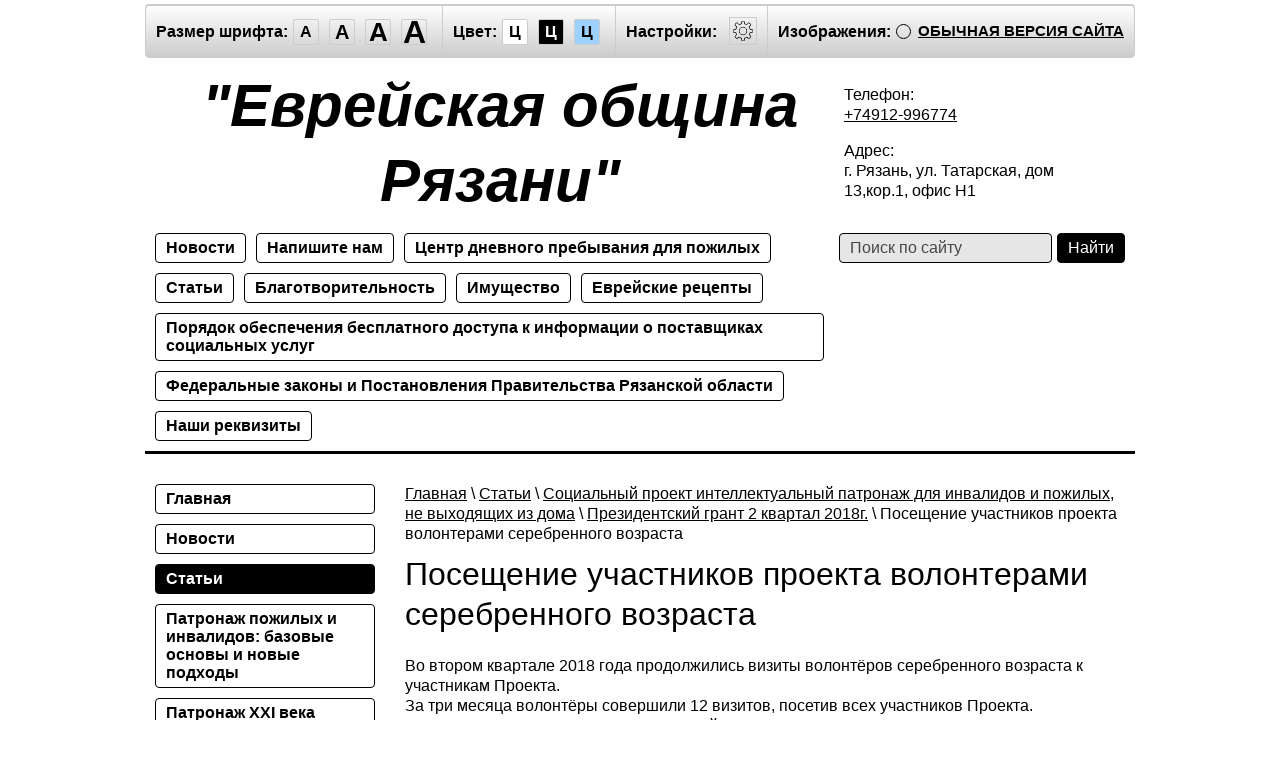

--- FILE ---
content_type: text/html; charset=utf-8
request_url: https://special.evreiryazan.ru/poseshcheniye-uchastnikov-proyekta-volonterami-serebrennogo-vozrasta
body_size: 11379
content:

<!doctype html>
<html lang="ru" class="sans-serif letterspacingstandart">
<head>
<meta name="robots" content="all"/>
<meta charset="utf-8">
<title>Посещение участников проекта волонтерами серебренного возраста</title>
<meta name="description" content="Посещение участников проекта волонтерами серебренного возраста">
<meta name="keywords" content="Посещение участников проекта волонтерами серебренного возраста">
<meta name="SKYPE_TOOLBAR" content="SKYPE_TOOLBAR_PARSER_COMPATIBLE">
<meta name="viewport" content="width=device-width, initial-scale=1.0, maximum-scale=1.0, user-scalable=no">
<meta name="format-detection" content="telephone=no">
<meta http-equiv="x-rim-auto-match" content="none">
<link rel="canonical" href="http://evreiryazan.ru">
<link href="/t/v39/images/special/special.scss.css" rel="stylesheet">
<link href="/t/v39/images/special/addons.scss.css" rel="stylesheet">
<script src="/g/libs/jquery/2.1.4/jquery.min.js"></script>

            <!-- 46b9544ffa2e5e73c3c971fe2ede35a5 -->
            <script src='/shared/s3/js/lang/ru.js'></script>
            <script src='/shared/s3/js/common.min.js'></script>
        <link rel='stylesheet' type='text/css' href='/shared/s3/css/calendar.css' /><link rel="stylesheet" href="/g/libs/lightgallery-proxy-to-hs/lightgallery.proxy.to.hs.min.css" media="all" async>
<script src="/g/libs/lightgallery-proxy-to-hs/lightgallery.proxy.to.hs.stub.min.js"></script>
<script src="/g/libs/lightgallery-proxy-to-hs/lightgallery.proxy.to.hs.js" async></script>

<!--s3_require-->
<link rel="stylesheet" href="/g/basestyle/1.0.1/article/article.css" type="text/css"/>
<link rel="stylesheet" href="/g/basestyle/1.0.1/article/article.blue.css" type="text/css"/>
<script type="text/javascript" src="/g/basestyle/1.0.1/article/article.js" async></script>
<!--/s3_require-->

<script src="/g/s3/misc/math/0.0.1/s3.math.js"></script>
<script src="/g/s3/misc/eventable/0.0.1/s3.eventable.js"></script>
<script src="/g/s3/menu/allin/0.0.2/s3.menu.allin.js"></script>
<script src="/t/v39/images/special/special.js" charset="utf-8"></script>
<!--[if lt IE 9]>
<script src="/g/libs/html5shiv/html5.js"></script>
<![endif]-->
</head>
<body class="light-theme" image="">
<div class="fixed-menu-wrap">
	<form method="get" action="/search">	
	    <input type="text" name="search" size="20" placeholder="Поиск" value="">
		<input type="submit" value="Найти">
	<re-captcha data-captcha="recaptcha"
     data-name="captcha"
     data-sitekey="6LcYvrMcAAAAAKyGWWuW4bP1De41Cn7t3mIjHyNN"
     data-lang="ru"
     data-rsize="invisible"
     data-type="image"
     data-theme="light"></re-captcha></form>
	<ul class="fixed-main-menu"><li><a href="/about" >Главная</a></li><li><a href="/" >Новости</a></li><li class="opened"><a href="/stati" >Статьи</a></li><li><a href="/patronazh-pozhilyh-i-invalidov-bazovye-osnovy-i-novye-podhody" >Патронаж пожилых и инвалидов: базовые основы и новые подходы</a></li><li><a href="/patronazh-xxi-veka" >Патронаж XXI века</a></li><li><a href="/fotogalereya" >Фотогалерея</a></li><li><a href="/users" >Пользователи</a></li></ul>	<ul class="fixed-top-menu"><li><a href="/novosti" >Новости</a></li><li><a href="/mail" >Напишите нам</a></li><li><a href="/dnevnoizentr" >Центр дневного пребывания для пожилых</a></li><li><a href="/stati1" >Статьи</a></li><li><a href="http://evreiryazan.ru/podderzhivayushchiy-tsentr" >Благотворительность</a></li><li><a href="/imushchestvo" >Имущество</a></li><li><a href="/yevreyskiye-retsepty" >Еврейские рецепты</a></li><li><a href="/poryadok-obespecheniya-besplatnogo-dostupa-k-informatsii-o-postavshchikakh-sotsialnykh-uslug-predostavlyayemykh-imi-sotsialnykh-uslugakh" >Порядок обеспечения бесплатного доступа к информации о поставщиках социальных услуг</a></li><li><a href="/federalnyye-zakony-i-postanovleniya-pravitelstva-ryazanskoy-oblasti" >Федеральные законы и Постановления Правительства Рязанской области</a></li><li><a href="/nashi-rekvizity" >Наши реквизиты</a></li></ul></div>
<a href="javascript: void(0);" class="menu-button"><span>&nbsp;</span></a>	
<div class="fixed-settings-wrap">	
	<div class="header-panel">
		<span class="font-size"><span>Размер шрифта:</span><a data-size="normal-size">A</a><a data-size="big-size">A</a><a data-size="big1-size">A</a><a data-size="big2-size">A</a></span><span class="color-theme"><span>Цвет:</span><a data-theme="light-theme">Ц</a><a data-theme="dark-theme">Ц</a><a data-theme="azure-theme">Ц</a><a style="display: none;" data-theme="brown-theme">Ц</a><a style="display: none;" data-theme="green-theme">Ц</a></span><span class="settings"><span>Настройки:</span><a><svg xmlns="http://www.w3.org/2000/svg" width="64" height="64" viewBox="0 0 64 64"><path d="M45.25 29h-2.017a11.5 11.5 0 0 0-1.413-3.223l2.024-2.023a1.752 1.752 0 0 0 0-2.475l-1.768-1.768a1.796 1.796 0 0 0-2.474 0l-2.196 2.196A11.514 11.514 0 0 0 35 20.766V18.75A1.752 1.752 0 0 0 33.25 17h-2.5A1.752 1.752 0 0 0 29 18.75v2.016a11.562 11.562 0 0 0-2.61 1.05l-2.304-2.305a1.753 1.753 0 0 0-2.475 0l-1.768 1.768a1.753 1.753 0 0 0 0 2.475l2.217 2.216A11.521 11.521 0 0 0 20.766 29H18.75A1.752 1.752 0 0 0 17 30.75v2.5A1.752 1.752 0 0 0 18.75 35h2.016a11.513 11.513 0 0 0 .94 2.406l-1.863 1.864a1.754 1.754 0 0 0 0 2.474l1.768 1.768a1.796 1.796 0 0 0 2.475 0l1.69-1.69A11.487 11.487 0 0 0 29 43.233v2.016A1.752 1.752 0 0 0 30.75 47h2.5A1.752 1.752 0 0 0 35 45.25v-2.016a11.513 11.513 0 0 0 3.03-1.294l1.572 1.572a1.735 1.735 0 0 0 1.236.51 1.737 1.737 0 0 0 1.238-.51l1.768-1.768a1.754 1.754 0 0 0 0-2.474l-1.66-1.66a11.52 11.52 0 0 0 1.05-2.61h2.016A1.752 1.752 0 0 0 47 33.25v-2.5A1.752 1.752 0 0 0 45.25 29zm.75 4.25a.75.75 0 0 1-.75.75h-2.407a.5.5 0 0 0-.488.389 10.513 10.513 0 0 1-1.224 3.048.5.5 0 0 0 .076.609l1.93 1.93a.752.752 0 0 1 0 1.061l-1.768 1.768a.745.745 0 0 1-.53.218h-.001a.743.743 0 0 1-.53-.218l-1.854-1.854a.501.501 0 0 0-.628-.064 10.526 10.526 0 0 1-3.438 1.47.501.501 0 0 0-.388.487v2.406a.75.75 0 0 1-.75.75h-2.5a.75.75 0 0 1-.75-.75v-2.406a.5.5 0 0 0-.388-.488 10.504 10.504 0 0 1-3.617-1.59.5.5 0 0 0-.637.06l-1.98 1.979a.773.773 0 0 1-1.06 0l-1.768-1.768a.754.754 0 0 1 0-1.06l2.128-2.128a.5.5 0 0 0 .081-.601 10.53 10.53 0 0 1-1.115-2.86.5.5 0 0 0-.487-.388H18.75a.75.75 0 0 1-.75-.75v-2.5a.75.75 0 0 1 .75-.75h2.407a.5.5 0 0 0 .487-.388 10.54 10.54 0 0 1 1.47-3.438.5.5 0 0 0-.065-.628l-2.499-2.5a.751.751 0 0 1 0-1.06l1.768-1.768a.75.75 0 0 1 1.06 0l2.576 2.576a.499.499 0 0 0 .61.075 10.545 10.545 0 0 1 3.048-1.225.5.5 0 0 0 .388-.487V18.75a.75.75 0 0 1 .75-.75h2.5a.75.75 0 0 1 .75.75v2.407a.5.5 0 0 0 .388.487 10.555 10.555 0 0 1 2.86 1.115.5.5 0 0 0 .6-.08l2.46-2.46a.772.772 0 0 1 1.061 0l1.768 1.767a.75.75 0 0 1 0 1.06l-2.312 2.312a.5.5 0 0 0-.058.637 10.54 10.54 0 0 1 1.588 3.617.5.5 0 0 0 .488.388h2.407a.75.75 0 0 1 .75.75v2.5zm-14-7.585A6.335 6.335 0 1 0 38.335 32 6.342 6.342 0 0 0 32 25.665zm0 11.67A5.335 5.335 0 1 1 37.335 32 5.341 5.341 0 0 1 32 37.335z"/></svg></a></span><span class="image-hide "><span>Изображения:</span><a>&nbsp;</a></span><div class="header-panel-bottom"><div class="title">Настройки шрифта:</div><div class="row font-family"><div>Выберите шрифт:</div><a href="#" data="sans-serif" class="arial active">Arial</a><br /><a href="#" data="serif" class="timesnewroman ">Times New Roman</a></div><div class="row letter-spacing"><div>Интервал между буквами (Кернинг):</div><a href="#" data="standart" class="standart active">Стандартный</a><br /><a href="#" data="normal" class="normal ">Средний</a><br /><a href="#" data="big" class="big ">Большой</a></div><div class="title">Выбор цветовой схемы:</div><div class="row colors"><div class="color1 active">Черным по белому</div><div class="color2 ">Белым по черному</div><div class="color3 ">Темно-синим по голубому</div><div class="color4 ">Коричневым по бежевому</div><div class="color5 ">Зеленым по темно-коричневому</div></div><div class="close-panel"><span>Закрыть панель</span></div></div><a class="normal-version" href="//evreiryazan.ru">Обычная версия сайта</a>
		</div>
</div>
<a href="javascript: void(0);" class="settings-button"><svg xmlns="http://www.w3.org/2000/svg" width="64" height="64" viewBox="0 0 64 64"><path d="M45.25 29h-2.017a11.5 11.5 0 0 0-1.413-3.223l2.024-2.023a1.752 1.752 0 0 0 0-2.475l-1.768-1.768a1.796 1.796 0 0 0-2.474 0l-2.196 2.196A11.514 11.514 0 0 0 35 20.766V18.75A1.752 1.752 0 0 0 33.25 17h-2.5A1.752 1.752 0 0 0 29 18.75v2.016a11.562 11.562 0 0 0-2.61 1.05l-2.304-2.305a1.753 1.753 0 0 0-2.475 0l-1.768 1.768a1.753 1.753 0 0 0 0 2.475l2.217 2.216A11.521 11.521 0 0 0 20.766 29H18.75A1.752 1.752 0 0 0 17 30.75v2.5A1.752 1.752 0 0 0 18.75 35h2.016a11.513 11.513 0 0 0 .94 2.406l-1.863 1.864a1.754 1.754 0 0 0 0 2.474l1.768 1.768a1.796 1.796 0 0 0 2.475 0l1.69-1.69A11.487 11.487 0 0 0 29 43.233v2.016A1.752 1.752 0 0 0 30.75 47h2.5A1.752 1.752 0 0 0 35 45.25v-2.016a11.513 11.513 0 0 0 3.03-1.294l1.572 1.572a1.735 1.735 0 0 0 1.236.51 1.737 1.737 0 0 0 1.238-.51l1.768-1.768a1.754 1.754 0 0 0 0-2.474l-1.66-1.66a11.52 11.52 0 0 0 1.05-2.61h2.016A1.752 1.752 0 0 0 47 33.25v-2.5A1.752 1.752 0 0 0 45.25 29zm.75 4.25a.75.75 0 0 1-.75.75h-2.407a.5.5 0 0 0-.488.389 10.513 10.513 0 0 1-1.224 3.048.5.5 0 0 0 .076.609l1.93 1.93a.752.752 0 0 1 0 1.061l-1.768 1.768a.745.745 0 0 1-.53.218h-.001a.743.743 0 0 1-.53-.218l-1.854-1.854a.501.501 0 0 0-.628-.064 10.526 10.526 0 0 1-3.438 1.47.501.501 0 0 0-.388.487v2.406a.75.75 0 0 1-.75.75h-2.5a.75.75 0 0 1-.75-.75v-2.406a.5.5 0 0 0-.388-.488 10.504 10.504 0 0 1-3.617-1.59.5.5 0 0 0-.637.06l-1.98 1.979a.773.773 0 0 1-1.06 0l-1.768-1.768a.754.754 0 0 1 0-1.06l2.128-2.128a.5.5 0 0 0 .081-.601 10.53 10.53 0 0 1-1.115-2.86.5.5 0 0 0-.487-.388H18.75a.75.75 0 0 1-.75-.75v-2.5a.75.75 0 0 1 .75-.75h2.407a.5.5 0 0 0 .487-.388 10.54 10.54 0 0 1 1.47-3.438.5.5 0 0 0-.065-.628l-2.499-2.5a.751.751 0 0 1 0-1.06l1.768-1.768a.75.75 0 0 1 1.06 0l2.576 2.576a.499.499 0 0 0 .61.075 10.545 10.545 0 0 1 3.048-1.225.5.5 0 0 0 .388-.487V18.75a.75.75 0 0 1 .75-.75h2.5a.75.75 0 0 1 .75.75v2.407a.5.5 0 0 0 .388.487 10.555 10.555 0 0 1 2.86 1.115.5.5 0 0 0 .6-.08l2.46-2.46a.772.772 0 0 1 1.061 0l1.768 1.767a.75.75 0 0 1 0 1.06l-2.312 2.312a.5.5 0 0 0-.058.637 10.54 10.54 0 0 1 1.588 3.617.5.5 0 0 0 .488.388h2.407a.75.75 0 0 1 .75.75v2.5zm-14-7.585A6.335 6.335 0 1 0 38.335 32 6.342 6.342 0 0 0 32 25.665zm0 11.67A5.335 5.335 0 1 1 37.335 32 5.341 5.341 0 0 1 32 37.335z"/></svg></a>
<div class="wrapper">
    <header class="header">
    	<div class="header-panel">
    		<span class="font-size"><span>Размер шрифта:</span><a data-size="normal-size">A</a><a data-size="big-size">A</a><a data-size="big1-size">A</a><a data-size="big2-size">A</a></span><span class="color-theme"><span>Цвет:</span><a data-theme="light-theme">Ц</a><a data-theme="dark-theme">Ц</a><a data-theme="azure-theme">Ц</a><a style="display: none;" data-theme="brown-theme">Ц</a><a style="display: none;" data-theme="green-theme">Ц</a></span><span class="settings"><span>Настройки:</span><a><svg xmlns="http://www.w3.org/2000/svg" width="64" height="64" viewBox="0 0 64 64"><path d="M45.25 29h-2.017a11.5 11.5 0 0 0-1.413-3.223l2.024-2.023a1.752 1.752 0 0 0 0-2.475l-1.768-1.768a1.796 1.796 0 0 0-2.474 0l-2.196 2.196A11.514 11.514 0 0 0 35 20.766V18.75A1.752 1.752 0 0 0 33.25 17h-2.5A1.752 1.752 0 0 0 29 18.75v2.016a11.562 11.562 0 0 0-2.61 1.05l-2.304-2.305a1.753 1.753 0 0 0-2.475 0l-1.768 1.768a1.753 1.753 0 0 0 0 2.475l2.217 2.216A11.521 11.521 0 0 0 20.766 29H18.75A1.752 1.752 0 0 0 17 30.75v2.5A1.752 1.752 0 0 0 18.75 35h2.016a11.513 11.513 0 0 0 .94 2.406l-1.863 1.864a1.754 1.754 0 0 0 0 2.474l1.768 1.768a1.796 1.796 0 0 0 2.475 0l1.69-1.69A11.487 11.487 0 0 0 29 43.233v2.016A1.752 1.752 0 0 0 30.75 47h2.5A1.752 1.752 0 0 0 35 45.25v-2.016a11.513 11.513 0 0 0 3.03-1.294l1.572 1.572a1.735 1.735 0 0 0 1.236.51 1.737 1.737 0 0 0 1.238-.51l1.768-1.768a1.754 1.754 0 0 0 0-2.474l-1.66-1.66a11.52 11.52 0 0 0 1.05-2.61h2.016A1.752 1.752 0 0 0 47 33.25v-2.5A1.752 1.752 0 0 0 45.25 29zm.75 4.25a.75.75 0 0 1-.75.75h-2.407a.5.5 0 0 0-.488.389 10.513 10.513 0 0 1-1.224 3.048.5.5 0 0 0 .076.609l1.93 1.93a.752.752 0 0 1 0 1.061l-1.768 1.768a.745.745 0 0 1-.53.218h-.001a.743.743 0 0 1-.53-.218l-1.854-1.854a.501.501 0 0 0-.628-.064 10.526 10.526 0 0 1-3.438 1.47.501.501 0 0 0-.388.487v2.406a.75.75 0 0 1-.75.75h-2.5a.75.75 0 0 1-.75-.75v-2.406a.5.5 0 0 0-.388-.488 10.504 10.504 0 0 1-3.617-1.59.5.5 0 0 0-.637.06l-1.98 1.979a.773.773 0 0 1-1.06 0l-1.768-1.768a.754.754 0 0 1 0-1.06l2.128-2.128a.5.5 0 0 0 .081-.601 10.53 10.53 0 0 1-1.115-2.86.5.5 0 0 0-.487-.388H18.75a.75.75 0 0 1-.75-.75v-2.5a.75.75 0 0 1 .75-.75h2.407a.5.5 0 0 0 .487-.388 10.54 10.54 0 0 1 1.47-3.438.5.5 0 0 0-.065-.628l-2.499-2.5a.751.751 0 0 1 0-1.06l1.768-1.768a.75.75 0 0 1 1.06 0l2.576 2.576a.499.499 0 0 0 .61.075 10.545 10.545 0 0 1 3.048-1.225.5.5 0 0 0 .388-.487V18.75a.75.75 0 0 1 .75-.75h2.5a.75.75 0 0 1 .75.75v2.407a.5.5 0 0 0 .388.487 10.555 10.555 0 0 1 2.86 1.115.5.5 0 0 0 .6-.08l2.46-2.46a.772.772 0 0 1 1.061 0l1.768 1.767a.75.75 0 0 1 0 1.06l-2.312 2.312a.5.5 0 0 0-.058.637 10.54 10.54 0 0 1 1.588 3.617.5.5 0 0 0 .488.388h2.407a.75.75 0 0 1 .75.75v2.5zm-14-7.585A6.335 6.335 0 1 0 38.335 32 6.342 6.342 0 0 0 32 25.665zm0 11.67A5.335 5.335 0 1 1 37.335 32 5.341 5.341 0 0 1 32 37.335z"/></svg></a></span><span class="image-hide "><span>Изображения:</span><a>&nbsp;</a></span><a class="normal-version" href="//evreiryazan.ru">Обычная версия сайта</a><div class="header-panel-bottom"><div class="title">Настройки шрифта:</div><div class="row font-family">Выберите шрифт: <a href="#" data="sans-serif" class="arial active">Arial</a> <a href="#" data="serif" class="timesnewroman ">Times New Roman</a></div><div class="row letter-spacing">Интервал между буквами (Кернинг): <a href="#" data="standart" class="standart active">Стандартный</a> <a href="#" data="normal" class="normal ">Средний</a> <a href="#" data="big" class="big ">Большой</a></div><div class="title">Выбор цветовой схемы:</div><div class="row colors"><div class="color1 active">Черным по белому</div><div class="color2 ">Белым по черному</div><div class="color3 ">Темно-синим по голубому</div><div class="color4 ">Коричневым по бежевому</div><div class="color5 ">Зеленым по темно-коричневому</div></div><div class="close-panel"><span>Закрыть панель</span></div></div>
    	</div>
		<div class="header-in-wrap">
			<div class="table header-in">
				<div class="td site-logo">
					<a href="http://special.evreiryazan.ru">
																			<span class="site-name">&quot;Еврейская община Рязани&quot;</span>
																	</a>
				</div>
									<div class="td site-contacts" data-set-size="normal-size">
						<div class="site-contacts-in">
							<p>Телефон:<br />
<a href="tel:+74912-996774">+74912-996774</a></p>

<p>Адрес:&nbsp;<br />
г. Рязань, ул. Татарская, дом 13,кор.1, офис Н1</p>
						</div>
					</div>
							</div>
		</div>
    	<div class="table header-nav" data-set-size="normal-size">
    		    		<div class="td">
    			<ul class="menu-defult menu-top"><li><a href="/novosti" >Новости</a></li><li><a href="/mail" >Напишите нам</a></li><li><a href="/dnevnoizentr" >Центр дневного пребывания для пожилых</a></li><li><a href="/stati1" >Статьи</a></li><li><a href="http://evreiryazan.ru/podderzhivayushchiy-tsentr" >Благотворительность</a></li><li><a href="/imushchestvo" >Имущество</a></li><li><a href="/yevreyskiye-retsepty" >Еврейские рецепты</a></li><li><a href="/poryadok-obespecheniya-besplatnogo-dostupa-k-informatsii-o-postavshchikakh-sotsialnykh-uslug-predostavlyayemykh-imi-sotsialnykh-uslugakh" >Порядок обеспечения бесплатного доступа к информации о поставщиках социальных услуг</a></li><li><a href="/federalnyye-zakony-i-postanovleniya-pravitelstva-ryazanskoy-oblasti" >Федеральные законы и Постановления Правительства Рязанской области</a></li><li><a href="/nashi-rekvizity" >Наши реквизиты</a></li></ul>	
    		</div>
    		    		<div class="td site-search">
    			<form method="get" action="/search"><input type="text" name="search" size="20" placeholder="Поиск по сайту" value=""><input type="submit" value="Найти"><re-captcha data-captcha="recaptcha"
     data-name="captcha"
     data-sitekey="6LcYvrMcAAAAAKyGWWuW4bP1De41Cn7t3mIjHyNN"
     data-lang="ru"
     data-rsize="invisible"
     data-type="image"
     data-theme="light"></re-captcha></form>
    		</div>
    	</div>
    </header><!-- .header-->
    <div class="middle side-left">
        <div class="container">
            <div id="content" data-set-size="normal-size">
            	
<div class="page-path" data-url="/poseshcheniye-uchastnikov-proyekta-volonterami-serebrennogo-vozrasta"><a href="/">Главная</a> \ <a href="/stati">Статьи</a> \ <a href="/sotsialnyy-proyekt-intellektualnyy-patronazh-dlya-invalidov-i-pensionerov-ne-vykhodyashchikh-iz-doma">Социальный проект интеллектуальный патронаж для инвалидов и пожилых, не выходящих из дома</a> \ <a href="/prezidentskiy-grant-2-kvartal-2018g">Президентский грант 2 квартал 2018г.</a> \ Посещение участников проекта волонтерами серебренного возраста</div>              	<h1>Посещение участников проекта волонтерами серебренного возраста</h1>




	<span style="font-size:11pt;">Во втором квартале 2018 года продолжились визиты волонтёров серебренного возраста к участникам Проекта.&nbsp;<br />
За три месяца волонтёры совершили 12 визитов, посетив всех участников Проекта.<br />
Посещение не выходящих из дома людей -- важная составляющая Проекта. Это, на наш взгляд, один из способов показать, что даже будучи маломобильным можно оставаться в центре событий, общаться и оставаться на связи с теми, кто дорог.&nbsp;</span><br />
&nbsp;
<table border="1" cellpadding="1" cellspacing="1" style="width:500px;">
	<tbody>
		<tr>
			<td><a class="highslide" href="/thumb/2/iRyjVusQILWcUPLVNcwXPQ/580r450/d/volontery_sklyar_lg_i_klugman_mi_kliyent_doroshchuk_iv.jpg" onclick="return hs.expand(this)"><img alt="Волонтеры Скляр Л.Г. и Клугман М.И. клиент Дорощук И.В" height="270" src="/thumb/2/9S_Elvds6QXhD7W7pe46rw/360r300/d/volontery_sklyar_lg_i_klugman_mi_kliyent_doroshchuk_iv.jpg" style="border-width: 0" width="360" /></a></td>
		</tr>
		<tr>
			<td><a class="highslide" href="/thumb/2/Qzd3bwX1ea-gkxKaSPosEQ/580r450/d/volontery_sklyar_lg_i_klugman_mi_kliyenty_semya_borisenko.jpg" onclick="return hs.expand(this)"><img alt="Волонтеры Скляр Л.Г. и Клугман М.И. клиенты семья Борисенко" height="270" src="/thumb/2/7xfxgkNm2eT4AomS1SB5lQ/360r300/d/volontery_sklyar_lg_i_klugman_mi_kliyenty_semya_borisenko.jpg" style="border-width: 0" width="360" /></a></td>
		</tr>
		<tr>
			<td><a class="highslide" href="/thumb/2/M4o9N6KxgWQTlW-lt3eb7g/580r450/d/volontery_sklyar_lg_i_klugman_mi_kliyent_skokova_ig.jpg" onclick="return hs.expand(this)"><img alt="Волонтеры Скляр Л.Г. и Клугман М.И. клиент Скокова И.Г." height="270" src="/thumb/2/_RQhG3XrXaHD56-mzPPi7g/360r300/d/volontery_sklyar_lg_i_klugman_mi_kliyent_skokova_ig.jpg" style="border-width: 0" width="360" /></a></td>
		</tr>
	</tbody>
</table>
<br />
<br />
<br />
&nbsp;

	
</div><!-- #content-->
        </div><!-- .container-->
                <aside id="side-left" data-set-size="normal-size">
            <nav><ul class="menu-defult menu-left"><li><a href="/about" >Главная</a></li><li><a href="/" >Новости</a></li><li class="opened"><a href="/stati" >Статьи</a></li><li><a href="/patronazh-pozhilyh-i-invalidov-bazovye-osnovy-i-novye-podhody" >Патронаж пожилых и инвалидов: базовые основы и новые подходы</a></li><li><a href="/patronazh-xxi-veka" >Патронаж XXI века</a></li><li><a href="/fotogalereya" >Фотогалерея</a></li><li><a href="/users" >Пользователи</a></li></ul></nav>
            				<div class="news">                    
				    <div class="news-title">
				        Новости
				        <a class="news-more" href="/news">Все</a>
				    </div>                            
				    				        <article class="news-item">                  
				            <time class="news-item-date" datetime="2021-01-21 09:47:45">
				                21.01.2021
				            </time>
				            <a class="news-item-title" href="/news/news_post/6561902">
				                Неделя памяти жертв Холокоста.
				            </a>
				            <div class="news-item-anonce">
				            						            	<div class="news-item-image">
					            		<img class="highslide" src="/thumb/2/IoqAlimrNCRUUZtL3LuE4A/220r/d/nedelya_pamyati_zhertv_holokosta.jpg" onclick="hs.expand(this,{src:'/d/nedelya_pamyati_zhertv_holokosta.jpg'});" alt="Неделя памяти жертв Холокоста.">
					            	</div>
						    					            	<table cellpadding="1" cellspacing="1" style="width: 671px;">
	<tbody>
		<tr>
			<td><img alt="День памяти жертв Холокоста" height="270" src="/thumb/2/wfKkaPXi5JLPy2lvaCxMNw/360r300/d/den_pamyati_zhertv_holokosta.jpg" style="border-width: 0" width="360" /></td>
			<td style="width: 296px;">
			<p>Малыми группами в масках и перчатках мы провели несколько встреч, вспомнили своих родных, погибших в рвах и ямах на Украине и Белоруссии, посмотрели фильм о праведниках мира, спасавших евреев, несмотря на угрозу собственной жизни, поговорили об Иосифе Раппопорте - герое, ученом-генетике, несгибаемом и отчаянно смелом человеке, который спасал еврейский народ от уничтожения в составе Красной армии.</p>

			<p>Судьбы евреев времен тех далеких времен такие разные, и такие похожие....Помним, чтобы не повторилось!</p>
			</td>
		</tr>
	</tbody>
</table>

<p>&nbsp;</p>
				            </div>
				        </article>
				    				        <article class="news-item">                  
				            <time class="news-item-date" datetime="2020-12-30 00:00:00">
				                30.12.2020
				            </time>
				            <a class="news-item-title" href="/news/news_post/6561702">
				                Поддержка фонда КАФ в период пандемии
				            </a>
				            <div class="news-item-anonce">
				            						            	<div class="news-item-image">
					            		<img class="highslide" src="/thumb/2/mIHhoZyddqjQdoD0rUtcdA/220r/d/img-20201020-wa0004.jpg" onclick="hs.expand(this,{src:'/d/img-20201020-wa0004.jpg'});" alt="Поддержка фонда КАФ в период пандемии">
					            	</div>
						    					            	<p><img alt="eu (1) (1) (1)" height="80" src="/thumb/2/7j7X2lyDcvSlu2PwyI7FtA/180r160/d/eu_1_1_1_1.png" style="border-width: 0" width="180" />&nbsp;<span style="font-size:12pt;"><span data-mega-font-name="times_new_roman" style="font-family:Times New Roman,Times,serif;">Грант благотворительного фонда КАФ в рамках&nbsp;программы &laquo;Солидарность ЕС с российским гражданским обществом: помощь пожилым и взрослым с инвалидностью&raquo;<br />
<br />
Хесед получил&nbsp;помощь (грант БФ КАФ) в самый сложный момент, когда помощь в реализации социальных проектов и программы нужна была: на закупку средств индивидуальной защиты для волонтеров и специалистов по патронажу, нужно было платить зарплаты людям, нагрузка на которых увеличилась в разы в связи с переходом Дневного центра в он лайн&nbsp; аудио, когда требовалось учить и переучивать пожилых работе в ZOOM и самим учиться создавать аудио конференции для занятий, когда в период самоизоляции людей 65+ появилась потребность в закупке и доставке продуктов, когда нужно было обеспечить наших подопечных средствами индивидуальной защиты хотя бы частично.</span></span></p>

<p><strong>От всех тех кому мы смогли помочь благодаря гранту БФ &quot;КАФ&quot; выражаем глубочайшую признательность фонду за предоставление гранта.</strong></p>

<table align="center" cellpadding="1" cellspacing="1" style="width:500px;">
	<tbody>
		<tr>
			<td><a class="highslide" href="/thumb/2/V53MEShLp1zEcKBTyWYhoA/580r450/d/img-20201214-wa0013.jpg" onclick="return hs.expand(this)"><img alt="IMG-20201214-WA0013" height="300" src="/thumb/2/TaSHmERSaJo_xPB1kFom3Q/360r300/d/img-20201214-wa0013.jpg" style="border-width: 0" width="225" /></a></td>
			<td><a class="highslide" href="/thumb/2/OM1p5OtFhWQdQboRecqaHA/580r450/d/20201214_115348.jpg" onclick="return hs.expand(this)"><img alt="20201214_115348" height="270" src="/thumb/2/m7WrBVWLjW8Se8o6gvJKbQ/360r300/d/20201214_115348.jpg" style="border-width: 0" width="360" /></a>&nbsp;</td>
		</tr>
		<tr>
			<td><img alt="Продукты из Метро для расфасовки и доставки по Рязанской области" height="187" src="/thumb/2/FIzeZxFIamB4fmHI3Rxdvw/360r300/d/produkty_iz_metro_dlya_rasfasovki_i_dostavki_po_ryazanskoj_oblasti.jpg" style="border-width: 0px; width: 376px; height: 252px;" width="360" /></td>
			<td><a class="highslide" href="/thumb/2/fLPe5OhiiK2nk9KGmierbA/580r450/d/94208e62-cb9a-43fc-aa4d-b567389ae9c1_1.jpg" onclick="return hs.expand(this)"><img alt="94208e62-cb9a-43fc-aa4d-b567389ae9c1 (1)" height="270" src="/thumb/2/GxAeultpm0ZeKjt8c09b7Q/360r300/d/94208e62-cb9a-43fc-aa4d-b567389ae9c1_1.jpg" style="border-width: 0" width="360" /></a></td>
		</tr>
		<tr>
			<td><a class="highslide" href="/thumb/2/ffBmCwTpDufenj9I-M5NXQ/580r450/d/img-20201124-wa0010.jpg" onclick="return hs.expand(this)"><img alt="IMG-20201124-WA0010" height="300" src="/thumb/2/BXOVr8omGkL5OWEdm7XmRw/360r300/d/img-20201124-wa0010.jpg" style="border-width: 0" width="225" /></a></td>
			<td><a class="highslide" href="/thumb/2/kH79_l389vz339gtVXED4Q/580r450/d/uborka_s_siz_ot_fonda_kaf.jpg" onclick="return hs.expand(this)"><img alt="Уборка с СИЗ от фонда КАФ" height="270" src="/thumb/2/u-3zOZtU_OxOiGk5VZWGbA/360r300/d/uborka_s_siz_ot_fonda_kaf.jpg" style="border-width: 0" width="360" /></a></td>
		</tr>
	</tbody>
</table>

<p>&nbsp;</p>
				            </div>
				        </article>
				    				        <article class="news-item">                  
				            <time class="news-item-date" datetime="2020-11-06 09:59:59">
				                06.11.2020
				            </time>
				            <a class="news-item-title" href="/news/news_post/6561502">
				                День народного единства в Дневном центре для пожилых
				            </a>
				            <div class="news-item-anonce">
				            					            	<p><a class="highslide" href="/thumb/2/iR9FyDoDmFAKGjmEYDDQ3A/580r450/d/20201104_161020_1.jpg" onclick="return hs.expand(this)"><img alt="20201104_161020" height="270" src="/thumb/2/2Yq9JilBP4FDRfmfJ-QLdQ/360r300/d/20201104_161020_1.jpg" style="border-width: 0" width="360" /></a></p>

<p>&nbsp;4 ноября разбирали причины и последствия смуты на Руси, что такое семибоярщина, как и почему знать предала интересы государства. Говорили про первое народное ополчение (рязанское) под предводительством воеводы П.Ляпунова. огромный личный вклад рязанского воеводы в защиту отечества. Обсудили и второе народное ополчение (нижегородское), победа России над поляками. Великое значение этой победы в сохранении России как государства.</p>

<p>Самоизоляция пожилых с помощью он лайн групп Дневного центра становится источником знаний и уверенности в себе.</p>
				            </div>
				        </article>
				    				        <article class="news-item">                  
				            <time class="news-item-date" datetime="2020-10-09 00:00:00">
				                09.10.2020
				            </time>
				            <a class="news-item-title" href="/news/news_post/6561302">
				                Реализация проекта &quot;Свет национальной красоты&quot;. Хлеб мира
				            </a>
				            <div class="news-item-anonce">
				            					            	<p class="ConsPlusNormal"><span style="font-size:13pt"><span style="font-family:&quot;Times New Roman&quot;,serif"><img src="/d/b345985318.png" style="width:399px; height:396px" /><span style="font-size:12.0pt">Хлеб мира на природе в лесу совместно с РРОО &laquo;Межнациональная ассоциация &laquo;Мы разные, и мы вместе&raquo;</span></span></span></p>
<p class="ConsPlusNormal"><span style="font-size:13pt"><span style="font-family:&quot;Times New Roman&quot;,serif"><span style="font-size:12.0pt">&nbsp;&nbsp;&nbsp;&nbsp; Вкусно и удивительно тепло прошел праздник Хлеб мира. Попробовали таджикские лепешки и почти научились их печь<br />
Русский каравай подошел к чаю из самовара, осетинские пироги съедались без остатка, рецепты блюд из армянского лаваша не просто запомнили, но и распробовали во всех красках и многое &ndash; многое другое не менее вкусное и интересное.</span></span></span></p>
<p class="ConsPlusNormal"><span style="font-size:13pt"><span style="font-family:&quot;Times New Roman&quot;,serif"><span style="font-size:12.0pt">Все народы успели рассказать о своих традициях хлебопечения, а остальные участники порадовались, что так дружно живем в Рязанской области</span></span></span><br />
<span style="font-size:13pt"><span style="font-family:&quot;Times New Roman&quot;,serif"><span style="font-size:12.0pt">&nbsp; </span>&nbsp;&nbsp;&nbsp;&nbsp;&nbsp;&nbsp;&nbsp;&nbsp;&nbsp;&nbsp;&nbsp;&nbsp;&nbsp;&nbsp;&nbsp;&nbsp;&nbsp;&nbsp;&nbsp;&nbsp;&nbsp;&nbsp;&nbsp;&nbsp;&nbsp;&nbsp;&nbsp;&nbsp;&nbsp;&nbsp;&nbsp;&nbsp;&nbsp;&nbsp;&nbsp;&nbsp;</span></span></p>
<p class="ConsPlusNormal" style="margin-left:72px; text-align:justify"><span style="font-size:13pt"><span style="font-family:&quot;Times New Roman&quot;,serif">&nbsp;&nbsp;&nbsp;&nbsp;&nbsp;&nbsp;&nbsp;&nbsp;&nbsp;&nbsp;&nbsp;&nbsp;&nbsp;&nbsp;&nbsp; </span></span></p>
				            </div>
				        </article>
				    				        <article class="news-item">                  
				            <time class="news-item-date" datetime="2020-10-08 10:16:44">
				                08.10.2020
				            </time>
				            <a class="news-item-title" href="/news/news_post/6561102">
				                Подарки для детей из воскресного семейного клуба
				            </a>
				            <div class="news-item-anonce">
				            					            	<p>Сейчас детворе так хочется радостей! Мы постарались сделать для них эту осень счастливой!</p>

<table align="center" cellpadding="1" cellspacing="1" style="width:500px;">
	<tbody>
		<tr>
			<td><a class="highslide" href="/thumb/2/wDjjZMmPF4cG27IEDkzdpg/580r450/d/img_2845.jpg" onclick="return hs.expand(this)"><img alt="IMG_2845" height="203" src="/thumb/2/TW3XymS54jJ4Ofar0r1M9g/360r300/d/img_2845.jpg" style="border-width: 0" width="360" /></a></td>
			<td><a class="highslide" href="/thumb/2/mmZNigyhY6gdHWk8vpyBPg/580r450/d/img_2850.jpg" onclick="return hs.expand(this)"><img alt="IMG_2850" height="203" src="/thumb/2/huPLv-Z0jAe8VB9zvzOsuw/360r300/d/img_2850.jpg" style="border-width: 0" width="360" /></a> &nbsp;</td>
		</tr>
	</tbody>
</table>

<p>&nbsp;</p>
				            </div>
				        </article>
				                    
				</div> 
			        </aside><!-- #side-left -->
            </div><!-- .middle-->
</div><!-- .wrapper -->
<footer class="footer">
	<div class="table footer-in">
		<div class="td site-copyright">
									Copyright &copy; 2009 - 2026<br>
			Еврейская община Рязани
			</div>
		<div class="td site-counters"><!--LiveInternet counter--><script type="text/javascript"><!--
document.write("<a href='http://www.liveinternet.ru/click' "+
"target=_blank><img src='http://counter.yadro.ru/hit?t52.2;r"+
escape(document.referrer)+((typeof(screen)=="undefined")?"":
";s"+screen.width+"*"+screen.height+"*"+(screen.colorDepth?
screen.colorDepth:screen.pixelDepth))+";u"+escape(document.URL)+
";"+Math.random()+
"' alt='' title='LiveInternet: показано число просмотров и"+
" посетителей за 24 часа' "+
"border='0' width='88' height='31'><\/a>")
//--></script><!--/LiveInternet-->


<a href="http://svoiprofi.ru/" target="_blank" title="Продвижение сайтов SVOIPROFI.RU"><img src="/thumb/2/B_pmK0SRSOKfywkKPXss_w/r/d/client-logo-dark.png" alt="Продвижение сайтов SVOIPROFI.RU" title="Продвижение сайтов SVOIPROFI.RU"></a>

<script type="text/javascript" src="//yastatic.net/share/share.js"
charset="utf-8"></script>
<div class="yashare-auto-init" data-yashareL10n="ru"
data-yashareQuickServices="vkontakte,facebook,twitter,odnoklassniki,moimir,gplus" data-yashareTheme="counter"

</div>
<!--__INFO2026-01-30 02:32:08INFO__-->
</div>		<div class="td mega-copyright"><span style='font-size:14px;' class='copyright'><!--noindex-->Реклама в интернет. <span style="text-decoration:underline; cursor: pointer;" onclick="javascript:window.open('https://megagr'+'oup.ru/?utm_referrer='+location.hostname)" class="copyright">Создание сайта</span> Мегагрупп<!--/noindex--></span></div>
	</div>
</footer><!-- .footer -->

<!-- assets.bottom -->
<!-- </noscript></script></style> -->
<script src="/my/s3/js/site.min.js?1769681696" ></script>
<script src="/my/s3/js/site/defender.min.js?1769681696" ></script>
<script >/*<![CDATA[*/
var megacounter_key="feaa3f2cbb3a29c939130e18b7e648fb";
(function(d){
    var s = d.createElement("script");
    s.src = "//counter.megagroup.ru/loader.js?"+new Date().getTime();
    s.async = true;
    d.getElementsByTagName("head")[0].appendChild(s);
})(document);
/*]]>*/</script>
<script >/*<![CDATA[*/
$ite.start({"sid":103964,"vid":3038766,"aid":45636,"stid":4,"cp":21,"active":true,"domain":"special.evreiryazan.ru","lang":"ru","trusted":false,"debug":false,"captcha":3,"onetap":[{"provider":"vkontakte","provider_id":"51976154","code_verifier":"mZJAGYNQ1WhyOMwWYNDk0D1Zgj3Tj3OYNGZYZMjzQQE"}]});
/*]]>*/</script>
<!-- /assets.bottom -->
</body>
</html>

--- FILE ---
content_type: text/css
request_url: https://special.evreiryazan.ru/t/v39/images/special/addons.scss.css
body_size: 2680
content:
.menu-button, .settings-button {
  display: none; }

.footer .mega-copyright {
  min-width: 200px; }

.news-item-anonce table {
  max-width: 100%;
  width: 100% !important; }
  .news-item-anonce img {
    max-width: 100%;
    height: auto !important; }

.fixed-menu-wrap, .fixed-settings-wrap {
  position: fixed;
  left: -280px;
  top: 0;
  bottom: 0;
  width: 280px;
  background: #e4e4e4;
  z-index: 999999;
  transition: 0.3s; }
  .fixed-menu-wrap .header-panel, .fixed-settings-wrap .header-panel {
    display: block;
    margin: 0;
    padding: 10px 0 0 10px;
    background: none;
    border: none; }
    .fixed-menu-wrap .header-panel > span, .fixed-settings-wrap .header-panel > span {
      display: block !important;
      float: none !important;
      border: none !important;
      margin: 0 0 20px !important;
      padding: 0 !important;
      line-height: normal !important; }
      .fixed-menu-wrap .header-panel > span.image-hide, .fixed-settings-wrap .header-panel > span.image-hide {
        margin-bottom: 10px !important; }
        .fixed-menu-wrap .header-panel > span.image-hide span, .fixed-settings-wrap .header-panel > span.image-hide span {
          display: inline-block; }
        .fixed-menu-wrap .header-panel > span.image-hide a, .fixed-settings-wrap .header-panel > span.image-hide a {
          display: inline-block;
          vertical-align: top;
          top: 1px;
          margin-left: 10px; }
      .fixed-menu-wrap .header-panel > span.settings, .fixed-settings-wrap .header-panel > span.settings {
        display: none !important; }
      .fixed-menu-wrap .header-panel > span.color-theme a, .fixed-settings-wrap .header-panel > span.color-theme a {
        display: inline-block !important; }
      .fixed-menu-wrap .header-panel > span > span, .fixed-settings-wrap .header-panel > span > span {
        display: block;
        margin: 0 0 10px !important;
        vertical-align: top; }
    .fixed-menu-wrap .header-panel .normal-version, .fixed-settings-wrap .header-panel .normal-version {
      float: none; }
    .fixed-menu-wrap .header-panel .header-panel-bottom, .fixed-settings-wrap .header-panel .header-panel-bottom {
      position: static;
      padding: 0;
      border: none;
      background: none;
      z-index: auto;
      display: block; }
      .fixed-menu-wrap .header-panel .header-panel-bottom .title, .fixed-settings-wrap .header-panel .header-panel-bottom .title, .fixed-menu-wrap .header-panel .header-panel-bottom .colors, .fixed-settings-wrap .header-panel .header-panel-bottom .colors, .fixed-menu-wrap .header-panel .header-panel-bottom .close-panel, .fixed-settings-wrap .header-panel .header-panel-bottom .close-panel {
        display: none; }
      .fixed-menu-wrap .header-panel .header-panel-bottom .row, .fixed-settings-wrap .header-panel .header-panel-bottom .row {
        font-size: 16px;
        padding-bottom: 20px;
        margin-bottom: 0; }
        .fixed-menu-wrap .header-panel .header-panel-bottom .row > div, .fixed-settings-wrap .header-panel .header-panel-bottom .row > div {
          margin-bottom: 10px; }
        .fixed-menu-wrap .header-panel .header-panel-bottom .row a, .fixed-settings-wrap .header-panel .header-panel-bottom .row a {
          padding: 2px;
          font-size: 15px; }
  .fixed-menu-wrap form, .fixed-settings-wrap form {
    display: block;
    padding: 20px 20px 10px;
    font-size: 0; }
    .fixed-menu-wrap form input[type="text"], .fixed-settings-wrap form input[type="text"] {
      height: 30px;
      border: 1px solid #a9a9a9;
      padding: 0 10px;
      box-sizing: border-box;
      color: #333;
      background: #fff;
      width: 168px;
      font-size: 14px; }
    .fixed-menu-wrap form input[type="submit"], .fixed-settings-wrap form input[type="submit"] {
      height: 30px;
      border: none;
      background: #a9a9a9;
      color: #fff;
      font-size: 14px; }
  .fixed-menu-wrap.opened, .fixed-settings-wrap.opened {
    left: 0;
    z-index: 9999999; }
  .fixed-menu-wrap > ul, .fixed-settings-wrap > ul {
    margin: 0 20px;
    padding: 10px 0 0;
    list-style: none; }
    .fixed-menu-wrap > ul ul, .fixed-settings-wrap > ul ul {
      margin: 0;
      padding: 0 0 0 15px;
      list-style: none; }
      .fixed-menu-wrap > ul ul li a, .fixed-settings-wrap > ul ul li a {
        font-size: 13px; }
    .fixed-menu-wrap > ul + ul, .fixed-settings-wrap > ul + ul {
      margin-top: 20px;
      padding-top: 20px;
      border-top: 1px solid #333; }
    .fixed-menu-wrap > ul > li, .fixed-settings-wrap > ul > li {
      display: block; }
      .fixed-menu-wrap > ul > li > a, .fixed-settings-wrap > ul > li > a {
        display: block;
        font-size: 14px;
        font-weight: bold;
        padding: 10px 0;
        text-decoration: none; }

@media (min-width: 700px) and (max-width: 1023px) {
  body {
    min-width: 0;
    max-width: 990px; }
    body a[data-theme="brown-theme"], body a[data-theme="green-theme"] {
      display: inline-block !important; }
    body .footer {
      width: auto !important;
      max-width: 990px; }
    body .table.header-nav .td {
      display: block;
      text-align: center; }
      body .table.header-nav .td .menu-top {
        text-align: center; }

  .wrapper {
    width: auto !important;
    max-width: 990px; }
    .wrapper .header-in-wrap {
      padding: 0; }
    .wrapper .header .site-logo {
      display: block;
      text-align: center;
      padding: 0; }
      .wrapper .header .site-contacts, .wrapper .header .site-contacts-in {
        text-align: center;
        padding: 0;
        display: block; }
      .wrapper .header .header-panel-bottom .letter-spacing + .title, .wrapper .header .header-panel-bottom .letter-spacing + .title + .colors {
        display: none; }
      .wrapper .header .header-panel > span, .wrapper .header .header-panel .normal-version {
        margin: 0 0 -10px;
        display: block;
        text-align: center;
        float: none;
        border: none;
        box-sizing: border-box; }
      .wrapper .header .header-panel span.font-size {
        float: left;
        width: 50%;
        text-align: left; }
      .wrapper .header .header-panel span.color-theme {
        float: right;
        width: 50%;
        text-align: right; }
      .wrapper .header .header-panel span.settings {
        float: left;
        width: 33.3%;
        text-align: left;
        padding-left: 0; }
      .wrapper .header .header-panel span.image-hide {
        float: left;
        width: 33.3%;
        text-align: center;
        padding-left: 0; }
      .wrapper .header .header-panel .normal-version {
        margin: -15px 0 0;
        display: block;
        text-align: center;
        float: none; } }

#sandbox_theme_panel_602241 {
  opacity: 0.2;
  width: 180px !important; }

@media (max-width: 699px) {
  .menu-button, .settings-button {
    display: block; }

  body {
    min-width: 0;
    max-width: 990px; }
    body .footer-in {
      height: auto; }
    body .footer {
      width: auto !important;
      max-width: 990px; }
      body .footer .table .td {
        display: block;
        text-align: center; }

  .wrapper {
    width: auto !important;
    max-width: 990px; }
    .wrapper .header .site-logo {
      display: block;
      text-align: center;
      padding: 0; }
      .wrapper .header .site-logo .site-name {
        font-size: 35px; }
      .wrapper .header .site-logo .site-slogan {
        font-size: 13px; }
      .wrapper .header .site-contacts, .wrapper .header .site-contacts-in {
        text-align: center;
        padding: 0;
        display: block;
        font-size: 15px; }

  #side-left, .header-nav {
    display: none !important; }

  #content {
    margin-left: 0 !important;
    padding-left: 0 !important; }

  .menu-button, .settings-button {
    position: fixed;
    width: 40px;
    height: 40px;
    background: #e4e4e4;
    border-radius: 0 0 4px 0;
    font-size: 0;
    z-index: 100;
    top: 0;
    left: 0;
    transition: 0.3s; }
    .menu-button:before, .settings-button:before {
      position: absolute;
      left: 7px;
      right: 7px;
      top: 10px;
      border-top: 2px solid #333;
      border-radius: 3px;
      content: ''; }
    .menu-button:after, .settings-button:after {
      position: absolute;
      left: 7px;
      right: 7px;
      bottom: 11px;
      border-top: 2px solid #333;
      border-radius: 3px;
      content: ''; }
    .menu-button span, .settings-button span {
      position: absolute;
      left: 7px;
      right: 7px;
      bottom: 20px;
      border-top: 2px solid #333;
      border-radius: 3px; }

  .settings-button {
    top: 42px;
    border-radius: 0 4px 4px 0; }
    .settings-button:before, .settings-button:after {
      display: none; }
    .settings-button svg {
      width: 60px;
      height: 60px;
      margin: -10px 0 0 -10px; }

  .header-panel {
    display: none; }

  .opened + .menu-button, .opened + .settings-button {
    left: 280px; }

  .fixed-menu-wrap, .fixed-settings-wrap {
    left: -280px; } }

.dark-theme .fixed-settings-wrap .header-panel, .dark-theme .fixed-settings-wrap .font-size a, .dark-theme .fixed-settings-wrap .header-panel-bottom {
  color: #000; }
  .dark-theme .fixed-settings-wrap .image-hide a:before, .dark-theme .fixed-settings-wrap .image-hide a:after, .dark-theme .fixed-settings-wrap .image-hide a {
    border-color: #000; }
  .dark-theme .fixed-settings-wrap .header-panel-bottom .row a {
    color: #000;
    border-color: #000; }
    .dark-theme .fixed-settings-wrap .header-panel-bottom .row a.active {
      border-color: #fff; }
  .dark-theme .fixed-settings-wrap .normal-version {
    color: #000; }
  .dark-theme .fixed-menu-wrap ul a {
    color: #333; }
  .dark-theme form input[type="submit"] {
    background: #333; }
  .dark-theme form input[type="text"] {
    border-color: #333; }

.azure-theme .fixed-menu-wrap {
  background: #063462; }
  .azure-theme .menu-button, .azure-theme .settings-button {
    background: #063462; }
  .azure-theme .menu-button:before, .azure-theme .settings-button:before, .azure-theme .menu-button:after, .azure-theme .settings-button:after, .azure-theme .menu-button span, .azure-theme .settings-button span, .azure-theme .menu-button svg, .azure-theme .settings-button svg {
    fill: #9dd1ff;
    border-color: #9dd1ff; }
  .azure-theme .fixed-settings-wrap {
    background: #063462; }
  .azure-theme .fixed-settings-wrap .header-panel {
    color: #9dd1ff; }
    .azure-theme .fixed-settings-wrap .header-panel .font-size a {
      color: #9dd1ff; }
    .azure-theme .fixed-settings-wrap .header-panel .image-hide a:before, .azure-theme .fixed-settings-wrap .header-panel .image-hide a:after, .azure-theme .fixed-settings-wrap .header-panel .image-hide a {
      border-color: #9dd1ff; }
  .azure-theme .fixed-settings-wrap .header-panel-bottom {
    color: #9dd1ff; }
    .azure-theme .fixed-settings-wrap .header-panel-bottom .row a {
      color: #9dd1ff;
      border-color: #9dd1f9; }
    .azure-theme .fixed-settings-wrap .header-panel-bottom .row a.active {
      background: #9dd1ff;
      color: #063462; }
  .azure-theme .fixed-settings-wrap .normal-version {
    color: #9dd1ff; }
  .azure-theme .fixed-menu-wrap ul a {
    color: #9dd1ff; }
  .azure-theme form input[type="submit"] {
    background: #9dd1ff; }
  .azure-theme form input[type="text"] {
    border-color: #9dd1ff; }
  .azure-theme ul + ul {
    border-top-color: #9dd1ff; }

.brown-theme .fixed-menu-wrap {
  background: #4d4b43; }
  .brown-theme .menu-button, .brown-theme .settings-button {
    background: #4d4b43; }
  .brown-theme .menu-button:before, .brown-theme .settings-button:before, .brown-theme .menu-button:after, .brown-theme .settings-button:after, .brown-theme .menu-button span, .brown-theme .settings-button span, .brown-theme .menu-button svg, .brown-theme .settings-button svg {
    fill: #f7f3d6;
    border-color: #f7f3d6; }
  .brown-theme .fixed-settings-wrap {
    background: #4d4b43; }
  .brown-theme .fixed-settings-wrap .header-panel {
    color: #f7f3d6; }
    .brown-theme .fixed-settings-wrap .header-panel .font-size a {
      color: #f7f3d6; }
    .brown-theme .fixed-settings-wrap .header-panel .image-hide a:before, .brown-theme .fixed-settings-wrap .header-panel .image-hide a:after, .brown-theme .fixed-settings-wrap .header-panel .image-hide a {
      border-color: #f7f3d6; }
  .brown-theme .fixed-settings-wrap .header-panel-bottom {
    color: #f7f3d6; }
    .brown-theme .fixed-settings-wrap .header-panel-bottom .row a {
      color: #f7f3d6;
      border-color: #f7f3d6; }
    .brown-theme .fixed-settings-wrap .header-panel-bottom .row a.active {
      background: #f7f3d6;
      color: #4d4b43; }
  .brown-theme .fixed-settings-wrap .normal-version {
    color: #f7f3d6; }
  .brown-theme .fixed-menu-wrap ul a {
    color: #f7f3d6; }
  .brown-theme form input[type="submit"] {
    background: #f7f3d6;
    color: #4d4b43; }
  .brown-theme form input[type="text"] {
    border-color: #f7f3d6; }
  .brown-theme ul + ul {
    border-top-color: #f7f3d6; }

.green-theme .fixed-menu-wrap {
  background: #a9e44d; }
  .green-theme .menu-button, .green-theme .settings-button {
    background: #a9e44d; }
  .green-theme .menu-button:before, .green-theme .settings-button:before, .green-theme .menu-button:after, .green-theme .settings-button:after, .green-theme .menu-button span, .green-theme .settings-button span, .green-theme .menu-button svg, .green-theme .settings-button svg {
    fill: #3b2716;
    border-color: #3b2716; }
  .green-theme .fixed-settings-wrap {
    background: #a9e44d; }
  .green-theme .fixed-settings-wrap .header-panel {
    color: #3b2716; }
    .green-theme .fixed-settings-wrap .header-panel .font-size a {
      color: #3b2716; }
    .green-theme .fixed-settings-wrap .header-panel .image-hide a:before, .green-theme .fixed-settings-wrap .header-panel .image-hide a:after, .green-theme .fixed-settings-wrap .header-panel .image-hide a {
      border-color: #3b2716; }
  .green-theme .fixed-settings-wrap .header-panel-bottom {
    color: #3b2716; }
    .green-theme .fixed-settings-wrap .header-panel-bottom .row a {
      color: #3b2716;
      border-color: #3b2716; }
    .green-theme .fixed-settings-wrap .header-panel-bottom .row a.active {
      background: #3b2716;
      color: #a9e44d; }
  .green-theme .fixed-settings-wrap .normal-version {
    color: #3b2716; }
  .green-theme .fixed-menu-wrap ul a {
    color: #3b2716; }
  .green-theme form input[type="submit"] {
    background: #3b2716; }
  .green-theme form input[type="text"] {
    border-color: #3b2716; }


--- FILE ---
content_type: text/javascript
request_url: https://counter.megagroup.ru/feaa3f2cbb3a29c939130e18b7e648fb.js?r=&s=1280*720*24&u=https%3A%2F%2Fspecial.evreiryazan.ru%2Fposeshcheniye-uchastnikov-proyekta-volonterami-serebrennogo-vozrasta&t=%D0%9F%D0%BE%D1%81%D0%B5%D1%89%D0%B5%D0%BD%D0%B8%D0%B5%20%D1%83%D1%87%D0%B0%D1%81%D1%82%D0%BD%D0%B8%D0%BA%D0%BE%D0%B2%20%D0%BF%D1%80%D0%BE%D0%B5%D0%BA%D1%82%D0%B0%20%D0%B2%D0%BE%D0%BB%D0%BE%D0%BD%D1%82%D0%B5%D1%80%D0%B0%D0%BC%D0%B8%20%D1%81%D0%B5%D1%80%D0%B5%D0%B1%D1%80%D0%B5%D0%BD%D0%BD%D0%BE%D0%B3%D0%BE%20%D0%B2%D0%BE%D0%B7%D1%80%D0%B0%D1%81%D1%82%D0%B0&fv=0,0&en=1&rld=0&fr=0&callback=_sntnl1769732777597&1769732777597
body_size: 87
content:
//:1
_sntnl1769732777597({date:"Fri, 30 Jan 2026 00:26:17 GMT", res:"1"})